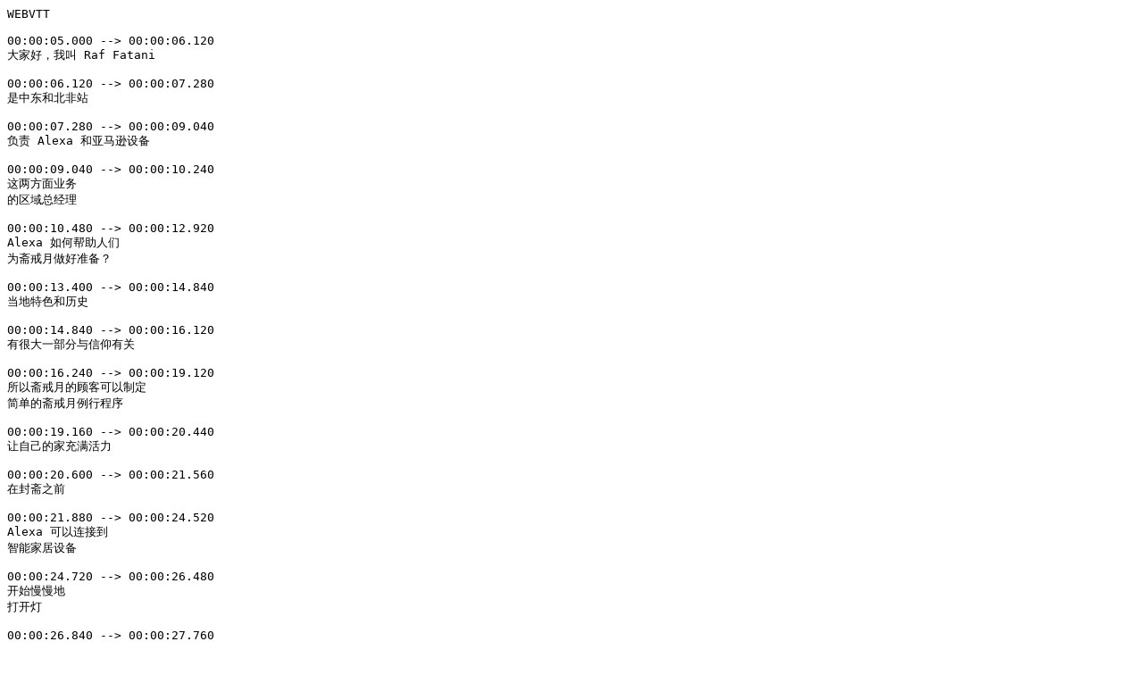

--- FILE ---
content_type: text/vtt
request_url: https://m.media-amazon.com/images/G/01/AdProductsWebsite/images/campaigns/07-AMAZON-RAF-FATANI_zh-CN.vtt
body_size: 1677
content:
WEBVTT

00:00:05.000 --> 00:00:06.120
大家好，我叫 Raf Fatani

00:00:06.120 --> 00:00:07.280
是中东和北非站

00:00:07.280 --> 00:00:09.040
负责 Alexa 和亚马逊设备

00:00:09.040 --> 00:00:10.240
这两方面业务
的区域总经理

00:00:10.480 --> 00:00:12.920
Alexa 如何帮助人们
为斋戒月做好准备？

00:00:13.400 --> 00:00:14.840
当地特色和历史

00:00:14.840 --> 00:00:16.120
有很大一部分与信仰有关

00:00:16.240 --> 00:00:19.120
所以斋戒月的顾客可以制定
简单的斋戒月例行程序

00:00:19.160 --> 00:00:20.440
让自己的家充满活力

00:00:20.600 --> 00:00:21.560
在封斋之前

00:00:21.880 --> 00:00:24.520
Alexa 可以连接到
智能家居设备

00:00:24.720 --> 00:00:26.480
开始慢慢地
打开灯

00:00:26.840 --> 00:00:27.760
打开百叶窗

00:00:27.960 --> 00:00:29.200
提高室内温度

00:00:29.280 --> 00:00:31.640
以帮助顾客醒来
并让他们为仪式做好准备

00:00:31.800 --> 00:00:34.240
顾客还可以让 Alexa
背诵《古兰经》

00:00:34.400 --> 00:00:36.680
当然，我们没有忘记

00:00:36.680 --> 00:00:38.640
斋戒月是亲朋好友
欢聚一堂的日子

00:00:38.840 --> 00:00:41.520
例如，可以问问Alexa
您最喜欢的节目什么时候播出

00:00:41.520 --> 00:00:43.320
甚至还可以玩一个
家庭小游戏

00:00:44.000 --> 00:00:46.920
可以谈谈亚马逊 Alexa 是如何
为顾客创新的吗？

00:00:47.320 --> 00:00:49.360
当想要打造
一种本地体验时

00:00:49.360 --> 00:00:50.680
我们会从顾客
的角度出发

00:00:50.800 --> 00:00:53.240
我们不是简单地翻译
美式英语

00:00:53.440 --> 00:00:56.120
我们会思考如何用
多种方言测试 Alexa

00:00:56.120 --> 00:00:57.120
的自动语音识别功能

00:00:57.560 --> 00:00:59.920
希望 Alexa 能理解
语境、意图

00:01:00.120 --> 00:01:01.640
并形成具有地方特色的特征

00:01:01.840 --> 00:01:04.840
常用的阿拉伯语
方言有很多

00:01:04.960 --> 00:01:08.440
其中 Alexa 能听懂
海湾阿拉伯语、标准阿拉伯语和英语

00:01:08.480 --> 00:01:10.800
并能用海湾阿拉伯语方言
和英语做出回应

00:01:11.160 --> 00:01:13.520
在交付本地化
解决方案时

00:01:13.560 --> 00:01:16.160
您遇到了哪些
难题或机会？

00:01:16.640 --> 00:01:19.120
阿拉伯语有 1,230 万个单词

00:01:19.280 --> 00:01:22.600
而英语有 60 万个单词
法语有 15 万个单词

00:01:23.000 --> 00:01:25.520
所以任何机器学习
和人工智能技术都依赖于数据

00:01:25.680 --> 00:01:27.720
而数据通常
是书面形式的

00:01:27.720 --> 00:01:29.760
一般并不
包括口语

00:01:29.960 --> 00:01:31.640
阿拉伯语方言
没有字典

00:01:31.640 --> 00:01:32.480
也没有唯一可信来源

00:01:32.760 --> 00:01:36.160
所以我们的团队必须
在如何破译书面和口头用语方面

00:01:36.160 --> 00:01:38.440
发挥创意
以便教授 Alexa 阿拉伯语

00:01:39.200 --> 00:01:40.400
从 Alexa 在该地区的发布活动中

00:01:40.400 --> 00:01:42.400
您学到的最重要的东西是什么？

00:01:43.040 --> 00:01:45.000
说实话，那就是要快速转变

00:01:45.160 --> 00:01:46.800
如果某件事成功了或失败了

00:01:47.040 --> 00:01:48.240
就从数据中学习

00:01:48.320 --> 00:01:50.360
再结合有价值的洞察
来实现成效

00:01:50.600 --> 00:01:52.240
在这个斋戒月
您对营销人员

00:01:52.280 --> 00:01:53.680
有什么好的建议？

00:01:54.160 --> 00:01:55.040
不要采取一体通用的方案

00:01:55.280 --> 00:01:56.120
这是一个地区

00:01:56.120 --> 00:01:58.760
但我们开展业务的国家/地区
和城市非常多样化

00:01:59.240 --> 00:02:02.160
我们很容易
落入一体通用的陷阱

00:02:02.240 --> 00:02:04.280
沙特有 13 个区

00:02:04.280 --> 00:02:05.480
三种主要方言

00:02:05.480 --> 00:02:07.080
多种次方言

00:02:07.080 --> 00:02:08.640
阿联酋有七个酋长国

00:02:08.680 --> 00:02:11.840
90% 的居民是
来自世界各地的外籍人士

00:02:12.120 --> 00:02:14.960
这就很清楚地表明
超本地化对于提供

00:02:14.960 --> 00:02:16.240
出色的顾客体验必不可少

00:02:16.360 --> 00:02:18.240
与顾客建立连接
最有效的方式

00:02:18.240 --> 00:02:19.240
是了解他们

00:02:19.360 --> 00:02:21.920
并打造满足他们
需求和喜好的体验

00:02:22.000 --> 00:02:25.040
同时贴合他们的
文化、传统和语言

00:02:25.240 --> 00:02:27.360
您最喜欢的
斋戒月开斋餐是什么？

00:02:27.640 --> 00:02:28.640
三宝沙三角糕和慢煮蚕豆

00:02:28.640 --> 00:02:29.440
但老实说

00:02:29.520 --> 00:02:31.280
美味的鸭肉沙拉
才是我的心中最爱

00:02:31.840 --> 00:02:34.320
如果可以许一个斋戒月愿望
您会许什么愿望？

00:02:34.560 --> 00:02:36.120
与所爱之人
有更多的联系